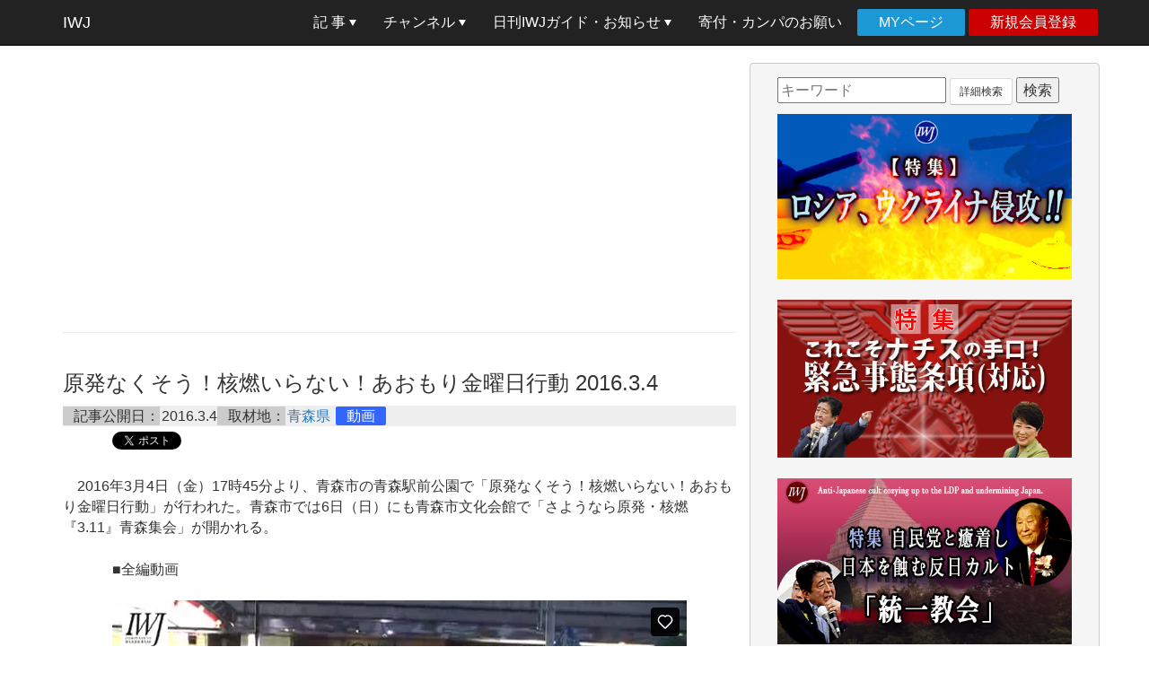

--- FILE ---
content_type: text/html; charset=UTF-8
request_url: https://iwj.co.jp/wj/open/archives/290337
body_size: 17762
content:
<!DOCTYPE html>
<html lang="ja">

<head>
	<meta charset="utf-8">
	<meta http-equiv="X-UA-Compatible" content="IE=edge">
	<meta name="viewport" content="width=device-width, initial-scale=1">
	<!-- The above 3 meta tags *must* come first in the head; any other head content must come *after* these tags -->
	<title>原発なくそう！核燃いらない！あおもり金曜日行動 | IWJ Independent Web Journal</title>
    
<!-- All in One SEO Pack 2.6.1 by Michael Torbert of Semper Fi Web Design[314,374] -->
<meta name="description"  content="　2016年3月4日（金）17時45分より、青森市の青森駅前公園で「原発なくそう！核燃いらない！あおもり金曜日行動」が行われた。青森市では6日（日）にも青森市文化会館で「さようなら原発・核燃『3.11』青森集会」が開かれる。" />

<link rel="canonical" href="https://iwj.co.jp/wj/open/archives/290337" />
<meta property="og:title" content="原発なくそう！核燃いらない！あおもり金曜日行動 | IWJ Independent Web Journal" />
<meta property="og:type" content="article" />
<meta property="og:url" content="http://iwj.co.jp/wj/open/archives/290337" />
<meta property="og:image" content="https://iwj.co.jp/wj/open/wp-content/uploads/2016/03/ec_160304_aomori_ekimae_704-640x360.jpg" />
<meta property="og:site_name" content="IWJ Independent Web Journal" />
<meta property="og:description" content="　2016年3月4日（金）17時45分より、青森市の青森駅前公園で「原発なくそう！核燃いらない！あおもり金曜日行動」が行われた。青森市では6日（日）にも青森市文化会館で「さようなら原発・核燃『3.11』青森集会」が開かれる。" />
<meta property="article:published_time" content="2016-03-03T22:30:02Z" />
<meta property="article:modified_time" content="2016-11-07T08:46:34Z" />
<meta name="twitter:card" content="summary" />
<meta name="twitter:title" content="原発なくそう！核燃いらない！あおもり金曜日行動 | IWJ Independent Web Journal" />
<meta name="twitter:description" content="　2016年3月4日（金）17時45分より、青森市の青森駅前公園で「原発なくそう！核燃いらない！あおもり金曜日行動」が行われた。青森市では6日（日）にも青森市文化会館で「さようなら原発・核燃『3.11』青森集会」が開かれる。" />
<meta name="twitter:image" content="https://iwj.co.jp/wj/open/wp-content/uploads/2016/03/ec_160304_aomori_ekimae_704-640x360.jpg" />
<meta itemprop="image" content="https://iwj.co.jp/wj/open/wp-content/uploads/2016/03/ec_160304_aomori_ekimae_704-640x360.jpg" />
<!-- /all in one seo pack -->
<link rel='dns-prefetch' href='//s.w.org' />
<link rel="alternate" type="application/rss+xml" title="IWJ Independent Web Journal &raquo; 原発なくそう！核燃いらない！あおもり金曜日行動 のコメントのフィード" href="https://iwj.co.jp/wj/open/archives/290337/feed" />
		<script type="text/javascript">
			window._wpemojiSettings = {"baseUrl":"https:\/\/s.w.org\/images\/core\/emoji\/2.4\/72x72\/","ext":".png","svgUrl":"https:\/\/s.w.org\/images\/core\/emoji\/2.4\/svg\/","svgExt":".svg","source":{"concatemoji":"https:\/\/iwj.co.jp\/wj\/open\/wp-includes\/js\/wp-emoji-release.min.js?ver=4.9.6"}};
			!function(a,b,c){function d(a,b){var c=String.fromCharCode;l.clearRect(0,0,k.width,k.height),l.fillText(c.apply(this,a),0,0);var d=k.toDataURL();l.clearRect(0,0,k.width,k.height),l.fillText(c.apply(this,b),0,0);var e=k.toDataURL();return d===e}function e(a){var b;if(!l||!l.fillText)return!1;switch(l.textBaseline="top",l.font="600 32px Arial",a){case"flag":return!(b=d([55356,56826,55356,56819],[55356,56826,8203,55356,56819]))&&(b=d([55356,57332,56128,56423,56128,56418,56128,56421,56128,56430,56128,56423,56128,56447],[55356,57332,8203,56128,56423,8203,56128,56418,8203,56128,56421,8203,56128,56430,8203,56128,56423,8203,56128,56447]),!b);case"emoji":return b=d([55357,56692,8205,9792,65039],[55357,56692,8203,9792,65039]),!b}return!1}function f(a){var c=b.createElement("script");c.src=a,c.defer=c.type="text/javascript",b.getElementsByTagName("head")[0].appendChild(c)}var g,h,i,j,k=b.createElement("canvas"),l=k.getContext&&k.getContext("2d");for(j=Array("flag","emoji"),c.supports={everything:!0,everythingExceptFlag:!0},i=0;i<j.length;i++)c.supports[j[i]]=e(j[i]),c.supports.everything=c.supports.everything&&c.supports[j[i]],"flag"!==j[i]&&(c.supports.everythingExceptFlag=c.supports.everythingExceptFlag&&c.supports[j[i]]);c.supports.everythingExceptFlag=c.supports.everythingExceptFlag&&!c.supports.flag,c.DOMReady=!1,c.readyCallback=function(){c.DOMReady=!0},c.supports.everything||(h=function(){c.readyCallback()},b.addEventListener?(b.addEventListener("DOMContentLoaded",h,!1),a.addEventListener("load",h,!1)):(a.attachEvent("onload",h),b.attachEvent("onreadystatechange",function(){"complete"===b.readyState&&c.readyCallback()})),g=c.source||{},g.concatemoji?f(g.concatemoji):g.wpemoji&&g.twemoji&&(f(g.twemoji),f(g.wpemoji)))}(window,document,window._wpemojiSettings);
		</script>
		<style type="text/css">
img.wp-smiley,
img.emoji {
	display: inline !important;
	border: none !important;
	box-shadow: none !important;
	height: 1em !important;
	width: 1em !important;
	margin: 0 .07em !important;
	vertical-align: -0.1em !important;
	background: none !important;
	padding: 0 !important;
}
</style>
<link rel='stylesheet' id='wp-polls-css'  href='https://iwj.co.jp/wj/open/wp-content/plugins/wp-polls/polls-css.css?ver=2.73.8' type='text/css' media='all' />
<style id='wp-polls-inline-css' type='text/css'>
.wp-polls .pollbar {
	margin: 1px;
	font-size: 6px;
	line-height: 8px;
	height: 8px;
	background-image: url('https://iwj.co.jp/wj/open/wp-content/plugins/wp-polls/images/default/pollbg.gif');
	border: 1px solid #c8c8c8;
}

</style>
<link rel='stylesheet' id='wp-postratings-css'  href='https://iwj.co.jp/wj/open/wp-content/plugins/wp-postratings/css/postratings-css.css?ver=1.85' type='text/css' media='all' />
<link rel='stylesheet' id='wpfront-scroll-top-css'  href='https://iwj.co.jp/wj/open/wp-content/plugins/wpfront-scroll-top/css/wpfront-scroll-top.min.css?ver=2.0.2' type='text/css' media='all' />
<link rel='stylesheet' id='wp-pagenavi-css'  href='https://iwj.co.jp/wj/open/wp-content/plugins/wp-pagenavi/pagenavi-css.css?ver=2.70' type='text/css' media='all' />
<script type='text/javascript' src='https://iwj.co.jp/wj/open/wp-includes/js/jquery/jquery.js?ver=1.12.4'></script>
<script type='text/javascript' src='https://iwj.co.jp/wj/open/wp-includes/js/jquery/jquery-migrate.min.js?ver=1.4.1'></script>
<link rel='https://api.w.org/' href='https://iwj.co.jp/wj/open/wp-json/' />
<link rel="EditURI" type="application/rsd+xml" title="RSD" href="https://iwj.co.jp/wj/open/xmlrpc.php?rsd" />
<link rel="wlwmanifest" type="application/wlwmanifest+xml" href="https://iwj.co.jp/wj/open/wp-includes/wlwmanifest.xml" /> 
<link rel='prev' title='原発反対八王子行動' href='https://iwj.co.jp/wj/open/archives/290338' />
<link rel='next' title='第126回脱原発盛岡金曜デモ' href='https://iwj.co.jp/wj/open/archives/290382' />
<meta name="generator" content="WordPress 4.9.6" />
<link rel='shortlink' href='https://iwj.co.jp/wj/open/?p=290337' />
<link rel="alternate" type="application/json+oembed" href="https://iwj.co.jp/wj/open/wp-json/oembed/1.0/embed?url=https%3A%2F%2Fiwj.co.jp%2Fwj%2Fopen%2Farchives%2F290337" />
<link rel="alternate" type="text/xml+oembed" href="https://iwj.co.jp/wj/open/wp-json/oembed/1.0/embed?url=https%3A%2F%2Fiwj.co.jp%2Fwj%2Fopen%2Farchives%2F290337&#038;format=xml" />
<link rel="icon" href="https://iwj.co.jp/wj/open/wp-content/uploads/2019/05/cropped-wp_smp_icon-32x32.jpg" sizes="32x32" />
<link rel="icon" href="https://iwj.co.jp/wj/open/wp-content/uploads/2019/05/cropped-wp_smp_icon-192x192.jpg" sizes="192x192" />
<link rel="apple-touch-icon-precomposed" href="https://iwj.co.jp/wj/open/wp-content/uploads/2019/05/cropped-wp_smp_icon-180x180.jpg" />
<meta name="msapplication-TileImage" content="https://iwj.co.jp/wj/open/wp-content/uploads/2019/05/cropped-wp_smp_icon-270x270.jpg" />
	<!-- Bootstrap -->
	<!– Bootstrap core CSS –>
	<!--<link rel="stylesheet" media="all" href="https://iwj.co.jp/wj/open/wp-content/themes/iwj2016/css/bootstrap.min.css">-->
	<link rel="stylesheet" href="https://iwj.co.jp/wj/open/wp-content/themes/iwj2016/style.css" media="screen">
	<link href="https://iwj.co.jp/wj/open/wp-content/themes/iwj2016/css/navbar-fixed-top.css" rel="stylesheet">
	<link href="https://iwj.co.jp/wj/open/wp-content/themes/iwj2016/css/dropdowns-enhancement.css" rel="stylesheet">
	<link href="https://iwj.co.jp/wj/open/wp-content/themes/iwj2016/css/font-awesome.min.css" rel="stylesheet">
	<!-- HTML5 shim and Respond.js for IE8 support of HTML5 elements and media queries -->
	<!-- WARNING: Respond.js doesn't work if you view the page via file:// -->
	<!--[if lt IE 9]>
      <script src="https://oss.maxcdn.com/html5shiv/3.7.2/html5shiv.min.js"></script>
      <script src="https://oss.maxcdn.com/respond/1.4.2/respond.min.js"></script>
    <![endif]-->
    <link rel="alternate" type="application/rss+xml" title="IWJ Independent Web Journal RSS Feed" href="https://iwj.co.jp/wj/open/feed" />
</head>

<body class="post-template-default single single-post postid-290337 single-format-standard">
<div id="fb-root"></div>
<script>(function(d, s, id) {
  var js, fjs = d.getElementsByTagName(s)[0];
  if (d.getElementById(id)) return;
  js = d.createElement(s); js.id = id;
//  js.src = "//connect.facebook.net/en_US/sdk.js#xfbml=1&version=v2.10";
  js.src = 'https://connect.facebook.net/ja_JP/sdk.js#xfbml=1&version=v2.11';
  fjs.parentNode.insertBefore(js, fjs);
}(document, 'script', 'facebook-jssdk'));</script>
	<nav class="navbar navbar-inverse navbar-fixed-top" role="navigation">
		<div class="container">
			<!-- Brand and toggle get grouped for better mobile display -->
			<div class="navbar-header">
				<button type="button" class="navbar-toggle" data-toggle="collapse" data-target="#bs-example-navbar-collapse-1">
					<span class="sr-only">Toggle navigation</span>
					<span class="icon-bar"></span>
					<span class="icon-bar"></span>
					<span class="icon-bar"></span>
				</button>
				<a class="navbar-brand" href="https://iwj.co.jp/">
					IWJ
				</a>
			</div>

			<div id="bs-example-navbar-collapse-1" class="collapse navbar-collapse"><ul id="menu-global-navigation" class="nav navbar-nav navbar-right"><li id="menu-item-376399" class="menu-item menu-item-type-custom menu-item-object-custom menu-item-home menu-item-has-children menu-item-376399 dropdown"><a title="記 事" href="//iwj.co.jp/wj/open/" data-toggle="dropdown" class="dropdown-toggle" aria-haspopup="true">記 事 <span class="caret"></span></a>
<ul role="menu" class=" dropdown-menu">
	<li id="menu-item-300412" class="menu-item menu-item-type-custom menu-item-object-custom menu-item-home menu-item-300412"><a title="記事一覧" href="//iwj.co.jp/wj/open/">記事一覧</a></li>
	<li id="menu-item-357136" class="menu-item menu-item-type-custom menu-item-object-custom menu-item-has-children menu-item-357136 dropdown-submenu"><a title="シリーズ" href="#" data-toggle="dropdown" aria-haspopup="true">シリーズ</a>
	<ul role="menu" class=" dropdown-menu">
		<li id="menu-item-357138" class="menu-item menu-item-type-custom menu-item-object-custom menu-item-357138"><a title="岩上安身インタビュー" href="/wj/open/archives/series/iwakami-interview">岩上安身インタビュー</a></li>
		<li id="menu-item-501796" class="menu-item menu-item-type-custom menu-item-object-custom menu-item-501796"><a title="IWJ検証レポート" href="/wj/open/archives/series/iwj-report">IWJ検証レポート</a></li>
		<li id="menu-item-377403" class="menu-item menu-item-type-custom menu-item-object-custom menu-item-377403"><a title="IWJ特報" href="//iwj.co.jp/wj/open/archives/series/iwj-dispatch">IWJ特報</a></li>
		<li id="menu-item-362293" class="menu-item menu-item-type-custom menu-item-object-custom menu-item-362293"><a title="特別寄稿" href="/wj/open/archives/series/special-contribution">特別寄稿</a></li>
		<li id="menu-item-357139" class="menu-item menu-item-type-custom menu-item-object-custom menu-item-357139"><a title="号外・岩上安身のツイ録・速報ツイートまとめ" href="/wj/open/archives/series/twilog">号外・岩上安身のツイ録・速報ツイートまとめ</a></li>
		<li id="menu-item-373913" class="menu-item menu-item-type-custom menu-item-object-custom menu-item-373913"><a title="IWJブログ" href="/wj/open/archives/series/iwj-blog">IWJブログ</a></li>
		<li id="menu-item-373914" class="menu-item menu-item-type-custom menu-item-object-custom menu-item-373914"><a title="国会ハイライト" href="/wj/open/archives/series/congress-highlight">国会ハイライト</a></li>
		<li id="menu-item-357140" class="menu-item menu-item-type-custom menu-item-object-custom menu-item-357140"><a title="ニュースのトリセツ" href="/wj/open/archives/series/iwakami-inst">ニュースのトリセツ</a></li>
		<li id="menu-item-373915" class="menu-item menu-item-type-custom menu-item-object-custom menu-item-373915"><a title="百人百話" href="/wj/open/archives/series/100-100">百人百話</a></li>
		<li id="menu-item-412184" class="menu-item menu-item-type-custom menu-item-object-custom menu-item-412184"><a title="岩上安身のファイト&amp;スポーツ" href="//iwj.co.jp/wj/open/archives/series/fight_and_sports">岩上安身のファイト&#038;スポーツ</a></li>
	</ul>
</li>
	<li id="menu-item-396291" class="menu-item menu-item-type-custom menu-item-object-custom menu-item-396291"><a title="都道府県別検索" href="//iwj.co.jp/feature/maps/">都道府県別検索</a></li>
	<li id="menu-item-395635" class="menu-item menu-item-type-custom menu-item-object-custom menu-item-395635"><a title="記事カレンダー" href="https://iwj.co.jp/wj/open/calendar?ey=2026&amp;em=01">記事カレンダー</a></li>
	<li id="menu-item-395636" class="menu-item menu-item-type-custom menu-item-object-custom menu-item-395636"><a title="特集一覧" href="/wj/open/feature_list">特集一覧</a></li>
</ul>
</li>
<li id="menu-item-376400" class="menu-item menu-item-type-custom menu-item-object-custom menu-item-has-children menu-item-376400 dropdown"><a title="チャンネル" href="//iwj.co.jp/channels/main/" data-toggle="dropdown" class="dropdown-toggle" aria-haspopup="true">チャンネル <span class="caret"></span></a>
<ul role="menu" class=" dropdown-menu">
	<li id="menu-item-376401" class="menu-item menu-item-type-custom menu-item-object-custom menu-item-376401"><a title="Youtube Live（CH１）&amp;チャンネル登録" target="_blank" href="//www.youtube.com/user/IWJMovie/videos?view=2&#038;flow=grid">Youtube Live（CH１）&#038;チャンネル登録</a></li>
	<li id="menu-item-376402" class="menu-item menu-item-type-custom menu-item-object-custom menu-item-376402"><a title="CH２" target="_blank" href="https://twitcasting.tv/iwj_ch2">CH２</a></li>
	<li id="menu-item-376403" class="menu-item menu-item-type-custom menu-item-object-custom menu-item-376403"><a title="CH３" target="_blank" href="https://twitcasting.tv/iwj_ch3">CH３</a></li>
	<li id="menu-item-376404" class="menu-item menu-item-type-custom menu-item-object-custom menu-item-376404"><a title="CH４" target="_blank" href="https://twitcasting.tv/iwj_ch4">CH４</a></li>
	<li id="menu-item-376405" class="menu-item menu-item-type-custom menu-item-object-custom menu-item-376405"><a title="CH５" target="_blank" href="https://twitcasting.tv/iwj_ch5">CH５</a></li>
	<li id="menu-item-376406" class="menu-item menu-item-type-custom menu-item-object-custom menu-item-376406"><a title="CH６" target="_blank" href="https://twitcasting.tv/iwj_ch6">CH６</a></li>
	<li id="menu-item-376407" class="menu-item menu-item-type-custom menu-item-object-custom menu-item-376407"><a title="全チャンネル一覧" href="//iwj.co.jp/channels/main/">全チャンネル一覧</a></li>
</ul>
</li>
<li id="menu-item-376409" class="menu-item menu-item-type-custom menu-item-object-custom menu-item-has-children menu-item-376409 dropdown"><a title="日刊IWJガイド・お知らせ" href="#" data-toggle="dropdown" class="dropdown-toggle" aria-haspopup="true">日刊IWJガイド・お知らせ <span class="caret"></span></a>
<ul role="menu" class=" dropdown-menu">
	<li id="menu-item-395845" class="menu-item menu-item-type-custom menu-item-object-custom menu-item-395845"><a title="非会員版" href="//iwj.co.jp/info/whatsnew/category/guide">非会員版</a></li>
	<li id="menu-item-395846" class="menu-item menu-item-type-custom menu-item-object-custom menu-item-395846"><a title="一般・サポート会員版" href="//iwj.co.jp/wj/member.old/">一般・サポート会員版</a></li>
	<li id="menu-item-376411" class="menu-item menu-item-type-custom menu-item-object-custom menu-item-376411"><a title="What&#039;s New お知らせ" href="//iwj.co.jp/info/whatsnew/">What&#8217;s New お知らせ</a></li>
	<li id="menu-item-395751" class="menu-item menu-item-type-custom menu-item-object-custom menu-item-395751"><a title="IWJ ブックレビュー" href="http://iwj.co.jp/wj/open/archives/content_type/bookreview">IWJ ブックレビュー</a></li>
	<li id="menu-item-395644" class="menu-item menu-item-type-custom menu-item-object-custom menu-item-395644"><a title="IWJ 書店" href="//iwj.co.jp/ec/products/list.php?category_id=16">IWJ 書店</a></li>
	<li id="menu-item-395645" class="menu-item menu-item-type-custom menu-item-object-custom menu-item-has-children menu-item-395645 dropdown-submenu"><a title="IWJ グッズ" href="#" data-toggle="dropdown" aria-haspopup="true">IWJ グッズ</a>
	<ul role="menu" class=" dropdown-menu">
		<li id="menu-item-395646" class="menu-item menu-item-type-custom menu-item-object-custom menu-item-395646"><a title="DVD" href="//iwj.co.jp/ec/products/list.php?category_id=5">DVD</a></li>
		<li id="menu-item-395647" class="menu-item menu-item-type-custom menu-item-object-custom menu-item-395647"><a title="Ｔシャツ" href="//iwj.co.jp/ec/products/list.php?category_id=3">Ｔシャツ</a></li>
	</ul>
</li>
	<li id="menu-item-395656" class="menu-item menu-item-type-custom menu-item-object-custom menu-item-395656"><a title="サポーターズクラブ" href="//iwj.co.jp/join/iysc.html">サポーターズクラブ</a></li>
	<li id="menu-item-395639" class="menu-item menu-item-type-custom menu-item-object-custom menu-item-395639"><a title="よくある質問と回答" href="//iwj.co.jp/info/faq.html">よくある質問と回答</a></li>
	<li id="menu-item-468285" class="menu-item menu-item-type-custom menu-item-object-custom menu-item-468285"><a title="IWJ決算報告" href="//iwj.co.jp/join/about.html#overview">IWJ決算報告</a></li>
	<li id="menu-item-395657" class="menu-item menu-item-type-custom menu-item-object-custom menu-item-has-children menu-item-395657 dropdown-submenu"><a title="その他" href="#" data-toggle="dropdown" aria-haspopup="true">その他</a>
	<ul role="menu" class=" dropdown-menu">
		<li id="menu-item-395658" class="menu-item menu-item-type-custom menu-item-object-custom menu-item-395658"><a title="協賛・広告のお願い" href="//iwj.co.jp/join/supportingad.html">協賛・広告のお願い</a></li>
		<li id="menu-item-414141" class="menu-item menu-item-type-custom menu-item-object-custom menu-item-414141"><a title="ご協賛者一覧" href="//iwj.co.jp/join/advertiser.html">ご協賛者一覧</a></li>
		<li id="menu-item-395659" class="menu-item menu-item-type-custom menu-item-object-custom menu-item-395659"><a title="チラシ配布のお願い" href="//iwj.co.jp/info/iwjflyer3.html">チラシ配布のお願い</a></li>
		<li id="menu-item-395660" class="menu-item menu-item-type-custom menu-item-object-custom menu-item-395660"><a title="リンクバナー配布" href="//iwj.co.jp/join/iwj_banner.html">リンクバナー配布</a></li>
	</ul>
</li>
</ul>
</li>
<li id="menu-item-376412" class="menu-item menu-item-type-custom menu-item-object-custom menu-item-376412"><a title="寄付・カンパのお願い" href="//iwj.co.jp/join/pleasehelpus.html">寄付・カンパのお願い</a></li>
<li id="menu-item-376413" class="login menu-item menu-item-type-custom menu-item-object-custom menu-item-376413"><a title="MYページ" href="https://iwj.co.jp/ec/mypage/login.php">MYページ</a></li>
<li id="menu-item-373580" class="regist menu-item menu-item-type-custom menu-item-object-custom menu-item-373580"><a title="新規会員登録" href="https://iwj.co.jp/ec/entry/kiyaku.php">新規会員登録</a></li>
</ul></div>		</div>
	</nav>
	<div class="container">
		<div class="row">
<!-- OPEN201603040730 -->
		<div class="col-sm-12 col-md-8 blog-main">
			<div class="gads-headerimage">
				<script async src="//pagead2.googlesyndication.com/pagead/js/adsbygoogle.js"></script>
	<ins class="adsbygoogle"
		style="display:block"
		data-ad-client="ca-pub-4491471208306763"
		data-ad-slot="1699539380"
		data-ad-format="auto"></ins>
<script>
	(adsbygoogle = window.adsbygoogle || []).push({});
</script>			</div>
			<hr />
			
						<div class="content">
						<h2 class="h3 pageTitle">原発なくそう！核燃いらない！あおもり金曜日行動 2016.3.4</h2>
			<div class="content_detail"><span class="date">記事公開日：</span>2016.3.4<span calss="area"><span class="area">取材地：</span><a href="https://iwj.co.jp/wj/open/archives/area/aomori" rel="tag">青森県</a></span>
	<a href="https://iwj.co.jp/wj/open/archives/content_type/movie" class="movie">動画</a></div>			<!-- msc -->
<!-- /msc -->
			<div id="social"><a href="http://b.hatena.ne.jp/entry/" class="hatena-bookmark-button" data-hatena-bookmark-layout="basic-counter" data-hatena-bookmark-width="47" data-hatena-bookmark-height="20" title="このエントリーをはてなブックマークに追加"><img src="https://b.st-hatena.com/images/v4/public/entry-button/button-only@2x.png" alt="このエントリーをはてなブックマークに追加" width="20" height="20" style="border: none;" /></a><script type="text/javascript" src="https://b.st-hatena.com/js/bookmark_button.js" charset="utf-8" async="async"></script>

<!-- Place this tag where you want the +1 button to render. -->
<div class="fb-like" data-href="http://iwj.co.jp/wj/open/archives/290337" data-layout="button_count" data-action="like" data-show-faces="true" data-share="true"></div>
<a href="https://twitter.com/share" class="twitter-share-button" data-url="https://iwj.co.jp/wj/open/archives/290337" data-text="原発なくそう！核燃いらない！あおもり金曜日行動" data-via="iwakamiyasumi">Tweet</a>
<script>!function(d,s,id){var js,fjs=d.getElementsByTagName(s)[0],p=/^http:/.test(d.location)?'http':'https';if(!d.getElementById(id)){js=d.createElement(s);js.id=id;js.src=p+'://platform.twitter.com/widgets.js';fjs.parentNode.insertBefore(js,fjs);}}(document, 'script', 'twitter-wjs');</script>
</div>																		<div class="text"><p>　2016年3月4日（金）17時45分より、青森市の青森駅前公園で「原発なくそう！核燃いらない！あおもり金曜日行動」が行われた。青森市では6日（日）にも青森市文化会館で「さようなら原発・核燃『3.11』青森集会」が開かれる。</p>
<p><span id="more-290337"></span></p>
			</div><!-- /text -->
						<div id="movie"><p>■全編動画</p>
<div class="vimeo"><iframe src="https://player.vimeo.com/video/161581092?title=0&amp;byline=0&amp;portrait=0&amp;color=ffffff" width="640" height="360" frameborder="0" webkitAllowFullScreen mozallowfullscreen allowFullScreen></iframe></div>
<div style="display:none" class="timestamps">29分〜 取材者報告</div>
<p><!--（17:47～ 30分間）--></p>
</div>			<div class="text">
				<ul class="info">
<li style="display: none;">タイトル 原発なくそう！核燃いらない！あおもり金曜日行動</li>
<li>日時 2016年3月4日（金）17:45〜18:15</li>
<li>場所 青森駅前公園（青森市）</li>
<li>告知 <a href="http://nakuso-gk.net/katsudou.html#k01" target="_blank">原発なくそう！核燃いらない！あおもり金曜日行動</a>（なくそう原発・核燃あおもりネットワーク）</li>
</ul>
							</div><!-- text -->

			<div class="campaign"><p>IWJの取材活動は、皆さまのご支援により直接支えられています。ぜひ会員にご登録ください。</p>
				<a href="https://iwj.co.jp/ec/entry/kiyaku.php" class="regist">新規会員登録</a>
				<a href="/join/pleasehelpus.html" class="donation">カンパでご支援</a>
				</div>

						<div id="sub-navi">
				<div class="prev">
					<a href="javascript:void(0)" onclick="javascript:history.back()">1つ前のページに戻る</a>
				</div>
				<div class="List">
					<a href="//iwj.co.jp/wj/open/">記事一覧(公開日時順)</a>
				</div>
			</div>
						<div class="gads-headerimage">
				<script async src="//pagead2.googlesyndication.com/pagead/js/adsbygoogle.js"></script>
	<ins class="adsbygoogle"
		style="display:block"
		data-ad-client="ca-pub-4491471208306763"
		data-ad-slot="5511367702"
		data-ad-format="auto"></ins>
<script>
	(adsbygoogle = window.adsbygoogle || []).push({});
</script>			</div>
			<hr />

							<div id="related_post">
					<h3>関連記事</h3>
											<ul>
															<li>
	<a href="https://iwj.co.jp/wj/open/archives/489296" rel="bookmark" title="■真実を伝えていく活動を続けていくためには、皆様の有料会員登録と、ご寄付・カンパによる皆様からのご支援が必要です！ 2026年も、どうぞ皆様、お支えください！ よろしくお願いいたします！">
		<p class="thumbnail-box"><img width="150" height="150" src="https://iwj.co.jp/wj/open/wp-content/uploads/2024/11/250825_donation_bn-150x150.jpg" class="attachment-150x150 size-150x150 wp-post-image" alt="" /></p>
		<p class="title">■真実を伝えていく活動を続けていくためには、皆様の有料会員登録と、ご寄付・カンパによる皆様からのご支援が必要です！ 2026年も、どうぞ皆様、お支えください！ よろしくお願いいたします！ </p>
		<p class="postinfo">
			<time datetime="2024-11-01"><i class="fa fa-clock-o"></i> 2024.11.1</time>
		</p>
	</a>
</li>															<li>
	<a href="https://iwj.co.jp/wj/open/archives/289289" rel="bookmark" title="原発なくそう！核燃いらない！あおもり金曜日行動">
		<p class="thumbnail-box"><img width="150" height="150" src="https://iwj.co.jp/wj/open/wp-content/uploads/2016/02/ec_160228_aomori_ekimae_704-150x150.jpg" class="attachment-150x150 size-150x150 wp-post-image" alt="" /></p>
		<p class="title">原発なくそう！核燃いらない！あおもり金曜日行動 2016.2.26</p>
		<p class="postinfo">
			<time datetime="2016-02-26"><i class="fa fa-clock-o"></i> 2016.2.26</time>
		</p>
	</a>
</li>															<li>
	<a href="https://iwj.co.jp/wj/open/archives/288601" rel="bookmark" title="こどものココロを聴くために～人と人とのつながりを考えるフォーラム～">
		<p class="thumbnail-box"><img width="150" height="150" src="https://iwj.co.jp/wj/open/wp-content/uploads/2016/02/0a65d4b221ee89e1ab1f6f125fc54a9f-150x150.png" class="attachment-150x150 size-150x150 wp-post-image" alt="" /></p>
		<p class="title">こどものココロを聴くために～人と人とのつながりを考えるフォーラム～ 2016.2.21</p>
		<p class="postinfo">
			<time datetime="2016-02-23"><i class="fa fa-clock-o"></i> 2016.2.23</time>
		</p>
	</a>
</li>															<li>
	<a href="https://iwj.co.jp/wj/open/archives/287969" rel="bookmark" title="原発なくそう！核燃いらない！あおもり金曜日行動">
		<p class="thumbnail-box"><img width="150" height="150" src="https://iwj.co.jp/wj/open/wp-content/uploads/2016/02/ec_160219_aomori_ekimae_704-150x150.jpg" class="attachment-150x150 size-150x150 wp-post-image" alt="" /></p>
		<p class="title">原発なくそう！核燃いらない！あおもり金曜日行動 2016.2.19</p>
		<p class="postinfo">
			<time datetime="2016-02-19"><i class="fa fa-clock-o"></i> 2016.2.19</time>
		</p>
	</a>
</li>															<li>
	<a href="https://iwj.co.jp/wj/open/archives/287371" rel="bookmark" title="「憲法フォーラム」―戦争法の廃止をめざして―">
		<p class="thumbnail-box"><img width="150" height="150" src="https://iwj.co.jp/wj/open/wp-content/uploads/2016/02/cb39d5b55904d0f56d420a699b1096fb-150x150.png" class="attachment-150x150 size-150x150 wp-post-image" alt="" /></p>
		<p class="title">「憲法フォーラム」―戦争法の廃止をめざして― </p>
		<p class="postinfo">
			<time datetime="2016-02-15"><i class="fa fa-clock-o"></i> 2016.2.15</time>
		</p>
	</a>
</li>															<li>
	<a href="https://iwj.co.jp/wj/open/archives/287016" rel="bookmark" title="原発なくそう！核燃いらない！あおもり金曜日行動">
		<p class="thumbnail-box"><img width="150" height="150" src="https://iwj.co.jp/wj/open/wp-content/uploads/2016/02/ec_160212_aomori_ekimae_704-150x150.jpg" class="attachment-150x150 size-150x150 wp-post-image" alt="" /></p>
		<p class="title">原発なくそう！核燃いらない！あおもり金曜日行動 2016.2.12</p>
		<p class="postinfo">
			<time datetime="2016-02-12"><i class="fa fa-clock-o"></i> 2016.2.12</time>
		</p>
	</a>
</li>															<li>
	<a href="https://iwj.co.jp/wj/open/archives/286092" rel="bookmark" title="原発なくそう！核燃いらない！あおもり金曜日行動">
		<p class="thumbnail-box"><img width="150" height="150" src="https://iwj.co.jp/wj/open/wp-content/uploads/2016/02/ec_160205_aomori_ekimae_704-150x150.jpg" class="attachment-150x150 size-150x150 wp-post-image" alt="" /></p>
		<p class="title">原発なくそう！核燃いらない！あおもり金曜日行動 2016.2.5</p>
		<p class="postinfo">
			<time datetime="2016-02-05"><i class="fa fa-clock-o"></i> 2016.2.5</time>
		</p>
	</a>
</li>															<li>
	<a href="https://iwj.co.jp/wj/open/archives/285008" rel="bookmark" title="原発なくそう！核燃いらない！あおもり金曜日行動">
		<p class="thumbnail-box"><img width="150" height="150" src="https://iwj.co.jp/wj/open/wp-content/uploads/2016/01/ec_160129_aomori_ekimae_704-150x150.jpg" class="attachment-150x150 size-150x150 wp-post-image" alt="" /></p>
		<p class="title">原発なくそう！核燃いらない！あおもり金曜日行動 2016.1.29</p>
		<p class="postinfo">
			<time datetime="2016-01-29"><i class="fa fa-clock-o"></i> 2016.1.29</time>
		</p>
	</a>
</li>													</ul>
															</div><!-- /related_post -->
				<!--  -->												<div id="tag_list"><h3>タグ</h3><ul><li><a href="https://iwj.co.jp/wj/open/archives/tag/%e9%9d%92%e6%a3%ae%e7%9c%8c" rel="tag">青森県</a></li><li><a href="https://iwj.co.jp/wj/open/archives/tag/%e9%9d%92%e6%a3%ae%e7%9c%8c%e9%9d%92%e6%a3%ae%e5%b8%82" rel="tag">青森県青森市</a></li><li><a href="https://iwj.co.jp/wj/open/archives/tag/%e9%87%91%e6%9b%9c%e8%a1%8c%e5%8b%95" rel="tag">金曜行動</a></li><li><a href="https://iwj.co.jp/wj/open/archives/tag/against-nuclear-power-%c2%b7-nuclear-fuel-aomori-network" rel="tag">なくそう原発・核燃、あおもりネットワーク</a></li><li><a href="https://iwj.co.jp/wj/open/archives/tag/%e5%8e%9f%e7%99%ba%e3%81%aa%e3%81%8f%e3%81%9d%e3%81%86%ef%bc%81%e6%a0%b8%e7%87%83%e3%81%84%e3%82%89%e3%81%aa%e3%81%84%ef%bc%81%e3%81%82%e3%81%8a%e3%82%82%e3%82%8a%e9%87%91%e6%9b%9c%e6%97%a5%e8%a1%8c" rel="tag">原発なくそう！核燃いらない！あおもり金曜日行動</a></li><li><a href="https://iwj.co.jp/wj/open/archives/tag/%e8%84%b1%e5%8e%9f%e7%99%ba%e3%83%87%e3%83%a2%e3%83%bb%e6%8a%97%e8%ad%b0" rel="tag">脱原発デモ・抗議</a></li></ul></div>			</div><!-- /.content -->

			
			
<div id="comments" class="comments-area">

	
	
		<div id="respond" class="comment-respond">
		<h2 id="reply-title" class="comment-reply-title">コメントを残す <small><a rel="nofollow" id="cancel-comment-reply-link" href="/wj/open/archives/290337#respond" style="display:none;">コメントをキャンセル</a></small></h2>			<form action="https://iwj.co.jp/wj/open/wp-comments-post.php" method="post" id="commentform" class="comment-form">
				<p class="comment-notes"><span id="email-notes">メールアドレスが公開されることはありません。</span> <span class="required">*</span> が付いている欄は必須項目です</p><p class="comment-form-comment"><label for="comment">コメント</label> <textarea id="comment" name="comment" cols="45" rows="8" maxlength="65525" required="required"></textarea></p><p class="comment-form-author"><label for="author">名前 <span class="required">*</span></label> <input id="author" name="author" type="text" value="" size="30" maxlength="245" required='required' /></p>
<p class="comment-form-email"><label for="email">メールアドレス <span class="required">*</span></label> <input id="email" name="email" type="text" value="" size="30" maxlength="100" aria-describedby="email-notes" required='required' /></p>
<p class="comment-form-url"><label for="url">ウェブサイト</label> <input id="url" name="url" type="text" value="" size="30" maxlength="200" /></p>
<p class="comment-form-cookies-consent"><input id="wp-comment-cookies-consent" name="wp-comment-cookies-consent" type="checkbox" value="yes" /><label for="wp-comment-cookies-consent">次回のコメントで使用するためブラウザーに自分の名前、メールアドレス、サイトを保存する。</label></p>
<p class="form-submit"><input name="submit" type="submit" id="submit" class="submit" value="コメントを送信" /> <input type='hidden' name='comment_post_ID' value='290337' id='comment_post_ID' />
<input type='hidden' name='comment_parent' id='comment_parent' value='0' />
</p><p style="display: none;"><input type="hidden" id="akismet_comment_nonce" name="akismet_comment_nonce" value="d4759395ba" /></p><p style="display: none;"><input type="hidden" id="ak_js" name="ak_js" value="195"/></p>			</form>
			</div><!-- #respond -->
	
</div><!-- .comments-area -->
							</div><!-- /.blogmain -->
		<div class="col-sm-12 col-md-4 blog-sidebar">
	<div class="row sidebar-inner">
		<div class="col-xs-12 col-sm-6 col-md-12">
		<aside id="search-4" class="widget widget_search"><form method="get" id="searchform" action="https://iwj.co.jp/wj/open">
	<input type="text" name="s" id="s" placeholder="キーワード" />
	<button type="button" class="btn btn-default btn-sm" data-toggle="collapse" data-target="#advs">
		詳細検索
	</button>
	<div id="advs" class="collapse">

<h4>取材地</h4>
<select name="area">
	<option value="">選択なし</option>
	<option value="hokkaido">北海道</option>
	<option value="aomori">青森県</option>
	<option value="iwate">岩手県</option>
	<option value="miyagi">宮城県</option>
	<option value="akita">秋田県</option>
	<option value="yamagata">山形県</option>
	<option value="fukushima">福島県</option>
	<option value="ibaraki">茨城県</option>
	<option value="tochigi">栃木県</option>
	<option value="gunma">群馬県</option>
	<option value="saitama">埼玉県</option>
	<option value="chiba">千葉県</option>
	<option value="tokyo">東京都</option>
	<option value="kanagawa">神奈川県</option>
	<option value="niigata">新潟県</option>
	<option value="toyama">富山県</option>
	<option value="ishikawa">石川県</option>
	<option value="fukui">福井県</option>
	<option value="yamanashi">山梨県</option>
	<option value="nagano">長野県</option>
	<option value="gifu">岐阜県</option>
	<option value="shizuoka">静岡県</option>
	<option value="aichi">愛知県</option>
	<option value="mie">三重県</option>
	<option value="shiga">滋賀県</option>
	<option value="kyoto">京都府</option>
	<option value="osaka">大阪府</option>
	<option value="hyogo">兵庫県</option>
	<option value="nara">奈良県</option>
	<option value="wakayama">和歌山県</option>
	<option value="tottori">鳥取県</option>
	<option value="shimane">島根県</option>
	<option value="okayama">岡山県</option>
	<option value="hiroshima">広島県</option>
	<option value="yamaguchi">山口県</option>
	<option value="tokushima">徳島県</option>
	<option value="kagawa">香川県</option>
	<option value="ehime">愛媛県</option>
	<option value="kochi">高知県</option>
	<option value="fukuoka">福岡県</option>
	<option value="saga">佐賀県</option>
	<option value="nagasaki">長崎県</option>
	<option value="kumamoto">熊本県</option>
	<option value="oita">大分県</option>
	<option value="miyazaki">宮崎県</option>
	<option value="kagoshima">鹿児島県</option>
	<option value="okinawa">沖縄県</option>
	<option value="oversea">海外</option>
</select>

	<h4>記事タイプ</h4>
			<label><input type="checkbox" name="content_type[]" value="text">テキスト</label><br>
				<label><input type="checkbox" name="content_type[]" value="movie">動画</label><br>
				<label><input type="checkbox" name="content_type[]" value="original">独自</label><br>
		
</div>
<input type="submit" value="検索" />
</form></aside><aside id="text-37" class="widget widget_text">			<div class="textwidget"><p><a href="https://iwj.co.jp/wj/open/russiainvadesukraine" rel="noopener"><img class="aligncenter size-full wp-image-472305" src="https://iwj.co.jp/wj/open/wp-content/uploads/2022/02/2022russia-invades-ukraina_banner.jpg" alt="" width="328" height="109" /></a></p>
</div>
		</aside><aside id="text-56" class="widget widget_text">			<div class="textwidget"><p><a href="https://iwj.co.jp/wj/open/%E7%B7%8A%E6%80%A5%E4%BA%8B%E6%85%8B%E6%9D%A1%E9%A0%85%E7%89%B9%E9%9B%86"><img class="alignnone size-full wp-image-527055" src="https://iwj.co.jp/wj/open/wp-content/uploads/2025/06/250610kinkyujitaijoko.jpg" alt="" width="516" height="290" /></a></p>
</div>
		</aside><aside id="text-31" class="widget widget_text">			<div class="textwidget"><p><a href="//iwj.co.jp/wj/open/unificationchurch-special" target="_blank" rel="noopener"><img class="aligncenter size-full wp-image-472305" src="https://iwj.co.jp/wj/open/wp-content/uploads/2022/10/2022Cult-UnificationChurch_banner.png" alt="" width="328" height="109" /></a></p>
</div>
		</aside><aside id="text-25" class="widget widget_text">			<div class="textwidget"><p><a href="https://iwj.co.jp/wj/open/taiwan-china-conflict" rel="noopener"><img class="aligncenter size-full wp-image-472305" src="https://iwj.co.jp/wj/open/wp-content/uploads/2022/08/2022TaiwanChinaWar_banner.jpg" alt="" width="328" height="109" /></a></p>
</div>
		</aside><aside id="text-39" class="widget widget_text">			<div class="textwidget"><p class="sidebar-under-banner"><a href="https://iwj.co.jp/info/whatsnew/post/53589" target="_blank" rel="noopener"><img src="https://iwj.co.jp/wj/open/wp-content/uploads/2024/05/20240505Donation_Thanks.jpg" alt="ご寄付へのお礼" /></a></p>
</div>
		</aside><aside id="text-32" class="widget widget_text">			<div class="textwidget"><p class="sidebar-under-banner"><a href="https://iwj.co.jp/info/whatsnew/category/guide" target="_blank" rel="noopener"><img src="//iwj.co.jp/wj/open/wp-content/uploads/2021/10/211003nikkanguide-nonmenber.jpg" alt="日刊IWJガイド - 非会員版" /></a></p>
</div>
		</aside><aside id="text-33" class="widget widget_text">			<div class="textwidget"><p class="sidebar-under-banner"><a href="https://iwj.co.jp/wj/member.old/" target="_blank" rel="noopener"><img src="//iwj.co.jp/wj/open/wp-content/uploads/2021/10/211003nikkanguide-member.jpg" alt="日刊IWJガイド - 会員版" /></a></p>
</div>
		</aside><aside id="text-35" class="widget widget_text">			<div class="textwidget"><p class="sidebar-under-banner"><a href="https://iwj.co.jp/wj/open/" target="_blank" rel="noopener"><img src="//iwj.co.jp/wj/open/wp-content/uploads/2021/10/211003nikkanguide2-1.jpg" alt="IWJ特報" /></a></p>
</div>
		</aside><aside id="text-34" class="widget widget_text">			<div class="textwidget"><p class="sidebar-under-banner"><a href="https://iwj.co.jp/wj/open/archives/series/iwj-dispatch/" target="_blank" rel="noopener"><img src="//iwj.co.jp/wj/open/wp-content/uploads/2021/10/211003iwjtokuho.jpg" alt="IWJ特報" /></a></p>
</div>
		</aside><aside id="text-2" class="widget widget_text">			<div class="textwidget"><p><a href="https://iwj.co.jp/join/pleasehelpus.html"><img class="alignnone size-large" src="https://iwj.co.jp/wj/open/wp-content/uploads/2019/09/1920culum_donation_banner2.png" width="328" height="109" /></a></p>
</div>
		</aside><aside id="text-30" class="widget widget_text">			<div class="textwidget"><p><marquee behavior="scroll" direction="up" height="300" scrollamount="4"><br />
■■■■■■<br />
IWJには、ご寄付・カンパをいただいた方々より、たくさんの応援のメッセージが届いています。感謝を込めて、その一部をここにご紹介いたします。<br />
■■■■■■</p>
<p>■2025年12月、ご寄付いただいた皆さま、心より感謝を申し上げます。</p>
<p>K.A. 様<br />
K.K. 様<br />
K.M. 様<br />
T.M. 様<br />
A.Y. 様<br />
マツモト ヤスアキ 様<br />
金　盛起 様<br />
H.H. 様<br />
Y.N. 様<br />
高木康夫 様<br />
徳山匡 様<br />
S.Y. 様<br />
J.M. 様<br />
松本益美 様<br />
Y.S. 様<br />
山本賢二 様<br />
塩川　晃平 様<br />
前田佳子 様<br />
K.O. 様<br />
荒井伸夫 様<br />
石嶋眞理 様<br />
井出 隆太 様<br />
Y.M. 様<br />
T.K. 様</p>
<p>いつもIWJでなければ得られない重要な情報を発信していただいて感謝致しております。<br />
皆様のご奮闘には敬服のほかありません。一般メディアの偏向ぶりは惨憺たるものであり、何としても貴活動を継続していただくことを願っております。<br />
先日（8日）些少ながら寄付をさせて頂きました。<br />
今日は、私がいつも貴IWJのご奮闘と貴重な情報の一端を紹介している友人（SYさん）が、「諸般事情で会員登録が難しいので」と寄付を私に託してくださいましたので、決済手続き上私のクレジットを使って寄付させて頂きました。<br />
友人（SYさん）の意のあるところ、お汲み取りいただければ幸いかと思います。<br />
皆様のお身体も心配です。くれぐれもご留意されて、真実の報道を届け続けて下さいますことを心からお願い申し上げる次第です。<br />
Y.N. 様</p>
<p>■2025年11月、ご寄付いただいた皆さま、心より感謝を申し上げます。</p>
<p>H.F. 様<br />
岡島一嘉 様<br />
マツモト ヤスアキ 様<br />
T.M. 様<br />
井出　隆太 様<br />
後藤　嘉代 様<br />
I.Y. 様<br />
Y.N. 様<br />
松本益美 様<br />
徳山匡 様<br />
塩川　晃平 様<br />
Y.S. 様<br />
J.M. 様<br />
高木康夫 様<br />
金　盛起 様</p>
<p>「沖縄の風土も、本土の風土も、海も山も風も、すべて国家のものではありません。そこにすんでいる人たちのものです。」IWJが報じた「翁長雄志 うまんちゅ 1万人大集会 2014.11.1（https://iwj.co.jp/wj/open/archives/201796）」での菅原文太氏の言葉です。<br />
この言葉は、今、ガザで起きている絶望的なまでのイスラエルによるジェノサイドの中にあって、今なお抵抗し続けているパレスチナの人々や、2014のネオナチによるクーデタを拒否したドンバスへの抑圧と砲撃に立ち向かったロシア系の住民。更には、軍によるクーデターを拒否し、武器を手にして戦う多くのミャンマー国民の抵抗にも繋がる言葉です。<br />
ここに共通するのは菅原文太氏が言う「海も山も風も、すべて国家のものではありません。そこにすんでいる人たちのものです。」と言う現実に裏付けられた人々の抵抗する権利、自己決定権でしょう。武器を取るか取らないかは別として、外在的な力が人々の行動や生活を力づくで従わせようとするとき、私たちはやはり抵抗し、戦う事は正当化されるのだと思います。<br />
岩上氏による早尾貴紀氏へのインタビューを観て一年前の板垣雄三氏による岩上氏へのレクチャー（https://iwj.co.jp/wj/open/archives/519527）を思いだし、そして、菅原文太氏の言葉が鮮明に思い起こされました。<br />
IWJは今まで貴重で重厚な情報を提供してくれています。それらはかけがえのない知的財産です。ただ、過去の記事にアクセスしにくいのが難点だと常々感じていました。年月日の入力で検索できるようになれば有難いのですが。（T.M. 様）</p>
<p></marquee></p>
</div>
		</aside><aside id="custom_html-11" class="widget_text widget widget_custom_html"><div class="textwidget custom-html-widget"><style type="text/css">
.responsive-unit {
  max-width: 336px;
  margin-left: auto;
  margin-right: auto;
}
</style>
<p style="margin-bottom: 0; text-align: center;">
<script async src="//pagead2.googlesyndication.com/pagead/js/adsbygoogle.js"></script>
<!-- 右サイドバー共通 -->
<ins class="adsbygoogle responsive-unit"
     style="display:block"
     data-ad-client="ca-pub-4491471208306763"
     data-ad-slot="9963045772"
     data-ad-format="rectangle"></ins>
<script>
(adsbygoogle = window.adsbygoogle || []).push({});
</script>
</p></div></aside>		</div>
		<div class="col-xs-12 col-sm-6 col-md-12 flex-container space-between">
		<div style="max-width: 516px;" class="ml-slider-3-8-1 ml-slider-pro-2-7-1 metaslider metaslider-flex metaslider-394392 ml-slider nav-hidden">
    
    <div id="metaslider_container_394392">
        <div id="metaslider_394392" class="flexslider">
            <ul class="slides">
                <li style="display: block; width: 100%;" class="slide-501011 ms-image"><a href="https://iwj.co.jp/wj/open/ukraine" target="_self"><img src="https://iwj.co.jp/wj/open/wp-content/uploads/2022/03/Ukraine_Crisis-1-516x276.png" height="276" width="516" alt="" class="slider-394392 slide-501011" title="Ukraine_Crisis" /></a></li>
                <li style="display: none; width: 100%;" class="slide-395576 ms-image"><a href="https://iwj.co.jp/wj/open/school_corporation_moritomo" target="_self"><img src="https://iwj.co.jp/wj/open/wp-content/uploads/2017/08/170816_banner_moritomo.png" height="276" width="516" alt="" class="slider-394392 slide-395576" /></a></li>
                <li style="display: none; width: 100%;" class="slide-395577 ms-image"><a href="https://iwj.co.jp/wj/open/conspiracy-bill" target="_self"><img src="https://iwj.co.jp/wj/open/wp-content/uploads/2017/08/170816_banner_kyobozai.png" height="276" width="516" alt="" class="slider-394392 slide-395577" /></a></li>
                <li style="display: none; width: 100%;" class="slide-395578 ms-image"><a href="https://iwj.co.jp/wj/open/%E8%BE%BA%E9%87%8E%E5%8F%A4" target="_self"><img src="https://iwj.co.jp/wj/open/wp-content/uploads/2017/08/170816_banner_henoko.png" height="276" width="516" alt="" class="slider-394392 slide-395578" /></a></li>
                <li style="display: none; width: 100%;" class="slide-396769 ms-image"><a href="https://iwj.co.jp/wj/open/%E3%83%AA%E3%83%8B%E3%82%A2%E6%96%B0%E5%B9%B9%E7%B7%9A" target="_self"><img src="https://iwj.co.jp/wj/open/wp-content/uploads/2017/08/170824_banner_linea.png" height="276" width="516" alt="" class="slider-394392 slide-396769" /></a></li>
                <li style="display: none; width: 100%;" class="slide-395579 ms-image"><a href="https://iwj.co.jp/wj/open/archives/feature/related_article-koike_yuriko" target="_self"><img src="https://iwj.co.jp/wj/open/wp-content/uploads/2017/08/170816_banner_koikeyuriko.png" height="276" width="516" alt="" class="slider-394392 slide-395579" /></a></li>
            </ul>
        </div>
        
    </div>
</div><div style="max-width: 516px;" class="ml-slider-3-8-1 ml-slider-pro-2-7-1 metaslider metaslider-flex metaslider-394393 ml-slider nav-hidden nav-hidden">
    
    <div id="metaslider_container_394393">
        <div id="metaslider_394393" class="flexslider">
            <ul class="slides">
                <li style="display: block; width: 100%;" class="slide-395590 ms-image"><a href="https://iwj.co.jp/wj/open/%E7%B7%8A%E6%80%A5%E4%BA%8B%E6%85%8B%E6%9D%A1%E9%A0%85%E7%89%B9%E9%9B%86" target="_self"><img src="https://iwj.co.jp/wj/open/wp-content/uploads/2017/08/170816_banner_kinkyujitaijoko.png" height="276" width="516" alt="" class="slider-394393 slide-395590" /></a></li>
                <li style="display: none; width: 100%;" class="slide-395586 ms-image"><a href="https://iwj.co.jp/wj/open/%E5%85%B1%E8%AC%80%E7%BD%AA" target="_self"><img src="https://iwj.co.jp/wj/open/wp-content/uploads/2017/08/170816_banner_mynumber.png" height="276" width="516" alt="" class="slider-394393 slide-395586" /></a></li>
                <li style="display: none; width: 100%;" class="slide-395587 ms-image"><a href="https://iwj.co.jp/wj/open/takae_helipad" target="_self"><img src="https://iwj.co.jp/wj/open/wp-content/uploads/2017/08/170816_banner_takae.png" height="276" width="516" alt="" class="slider-394393 slide-395587" /></a></li>
                <li style="display: none; width: 100%;" class="slide-395588 ms-image"><a href="https://iwj.co.jp/feature/tsukiji/" target="_self"><img src="https://iwj.co.jp/wj/open/wp-content/uploads/2017/08/170816_banner_tsukuji.png" height="276" width="516" alt="" class="slider-394393 slide-395588" /></a></li>
                <li style="display: none; width: 100%;" class="slide-396774 ms-image"><a href="https://iwj.co.jp/wj/open/%E5%A4%A7%E9%98%AA%E9%83%BD%E6%A7%8B%E6%83%B3" target="_self"><img src="https://iwj.co.jp/wj/open/wp-content/uploads/2017/08/170824_banner_osaka.png" height="276" width="516" alt="" class="slider-394393 slide-396774" /></a></li>
            </ul>
        </div>
        
    </div>
</div><div style="max-width: 516px;" class="ml-slider-3-8-1 ml-slider-pro-2-7-1 metaslider metaslider-flex metaslider-394394 ml-slider nav-hidden nav-hidden nav-hidden">
    
    <div id="metaslider_container_394394">
        <div id="metaslider_394394" class="flexslider">
            <ul class="slides">
                <li style="display: block; width: 100%;" class="slide-395596 ms-image"><a href="https://iwj.co.jp/wj/open/%E9%9B%86%E5%9B%A3%E7%9A%84%E8%87%AA%E8%A1%9B%E6%A8%A9" target="_self"><img src="https://iwj.co.jp/wj/open/wp-content/uploads/2017/08/170816_banner_jieiken.png" height="276" width="516" alt="" class="slider-394394 slide-395596" /></a></li>
                <li style="display: none; width: 100%;" class="slide-395597 ms-image"><a href="https://iwj.co.jp/wj/open/snowden" target="_self"><img src="https://iwj.co.jp/wj/open/wp-content/uploads/2017/08/170816_banner_snoden.png" height="276" width="516" alt="" class="slider-394394 slide-395597" /></a></li>
                <li style="display: none; width: 100%;" class="slide-395598 ms-image"><a href="https://iwj.co.jp/wj/open/anti_nuke_tent" target="_self"><img src="https://iwj.co.jp/wj/open/wp-content/uploads/2017/08/170816_banner_keisantento.png" height="276" width="516" alt="" class="slider-394394 slide-395598" /></a></li>
                <li style="display: none; width: 100%;" class="slide-395599 ms-image"><a href="https://iwj.co.jp/wj/open/%E6%96%B0%E5%9B%BD%E7%AB%8B%E7%AB%B6%E6%8A%80%E5%A0%B4" target="_self"><img src="https://iwj.co.jp/wj/open/wp-content/uploads/2017/08/170816_banner_nationalstudium.png" height="276" width="516" alt="" class="slider-394394 slide-395599" /></a></li>
                <li style="display: none; width: 100%;" class="slide-396775 ms-image"><a href="https://iwj.co.jp/wj/open/x%E3%83%90%E3%83%B3%E3%83%89%E3%83%AC%E3%83%BC%E3%83%80%E3%83%BC" target="_self"><img src="https://iwj.co.jp/wj/open/wp-content/uploads/2017/08/170824_banner_xband.png" height="276" width="516" alt="" class="slider-394394 slide-396775" /></a></li>
            </ul>
        </div>
        
    </div>
</div><!-- MetaSlider 394395 not found --><!-- MetaSlider 394396 not found -->						<div id="sidebar-under">
			<div id="custom_html-15" class="widget_text widget widget_custom_html"><div class="textwidget custom-html-widget"><style type="text/css">
#sidebar-under {
  width: 100%;
}
#sidebar-under div.widget p.sidebar-under-banner {
  margin-bottom: 0;
  text-align: center;
  background-color: #222;
}
</style></div></div><div id="text-27" class="widget widget_text">			<div class="textwidget"><p><a href="https://www.youtube.com/user/IWJMovie/featured" rel="noopener"><img class="aligncenter size-full wp-image-472305" src="https://iwj.co.jp/wj/open/wp-content/uploads/2020/04/banner_Youtube_328px-200405.png" alt="" width="328" height="109" /></a></p>
</div>
		</div><div id="text-22" class="widget widget_text">			<div class="textwidget"><p class="sidebar-under-banner"><a href="https://www.facebook.com/media/set/?set=a.640731149285966.1073741831.100000472600863&amp;type=1&amp;l=fa6962fb05" target="_blank" rel="noopener"><img src="//iwj.co.jp/wj/images/widget/banner_hatsuzawa_328px.png" alt="初沢スタジオ　オリジナルプリント写真" /></a></p>
</div>
		</div><div id="text-23" class="widget widget_text">			<div class="textwidget"><p class="sidebar-under-banner"><a href="https://iwj.co.jp/wj/open/archives/series/iwakami-interview" target="_blank" rel="noopener"><img src="//iwj.co.jp/wj/open/wp-content/uploads/2022/05/banner_sold_separately_328px2.jpg" alt="岩上安身によるインタビュー記事の単品購入" /></a></p>
</div>
		</div><div id="text-45" class="widget widget_text">			<div class="textwidget"><p><a href="https://iwj.co.jp/join/iysc.html" target="_blank" rel="noopener"><img class="alignnone size-full wp-image-507282" src="https://iwj.co.jp/wj/open/wp-content/uploads/2022/06/New-supporterclub-ecb.jpg" alt="" width="328" height="109" /></a></p>
</div>
		</div><div id="text-46" class="widget widget_text">			<div class="textwidget"><p><a href="https://www.mag2.com/m/0001334810.html" target="_blank" rel="noopener"><img class="alignnone size-full wp-image-507288" src="https://iwj.co.jp/wj/open/wp-content/uploads/2022/06/New-Tokuho02-ecb.jpg" alt="" width="328" height="109" /></a></p>
</div>
		</div><div id="text-47" class="widget widget_text">			<div class="textwidget"><p><a href="https://iwj.co.jp/join/advertiser.html"  target="_blank" rel="noopener"><img class="alignnone size-full wp-image-507290" src="https://iwj.co.jp/wj/open/wp-content/uploads/2022/06/New-Pleasehelp-ecb.jpg" alt="" width="328" height="109" /></a></p>
</div>
		</div>			</div>
		</div>
	</div>
</div><!-- ./blog-sidebar -->	</div><!-- /row -->
</div><!-- /container -->
<footer class="footer">
	<div class="container">
		<nav class="navbar navbar-inverse" role="navigation">
			
			<div class="menu-footer-navigation-container"><ul id="menu-footer-navigation" class="nav navbar-nav"><li id="menu-item-373526" class="menu-item menu-item-type-custom menu-item-object-custom menu-item-373526"><a title="岩上安身プロフィール" href="//iwj.co.jp/join/iwakamiprofile.html">岩上安身プロフィール</a></li>
<li id="menu-item-373527" class="menu-item menu-item-type-custom menu-item-object-custom menu-item-373527"><a title="IWJについて" href="//iwj.co.jp/join/about.html">IWJについて</a></li>
<li id="menu-item-373528" class="menu-item menu-item-type-custom menu-item-object-custom menu-item-373528"><a title="プライバシーポリシー" href="//iwj.co.jp/join/privacy.html">プライバシーポリシー</a></li>
<li id="menu-item-373529" class="menu-item menu-item-type-custom menu-item-object-custom menu-item-373529"><a title="よくある質問と回答" href="//iwj.co.jp/info/faq.html">よくある質問と回答</a></li>
<li id="menu-item-373530" class="menu-item menu-item-type-custom menu-item-object-custom menu-item-373530"><a title="お問い合わせ" href="https://pro.form-mailer.jp/fms/9ac630ed27381">お問い合わせ</a></li>
</ul></div>			
		</nav>
		<div class="copyright">
			<p class="text-muted">
								&copy; IWJ Independent Web Journal			</p>
		</div>
	</div>
</footer>
<script src="https://ajax.googleapis.com/ajax/libs/jquery/1.12.4/jquery.min.js"></script>
<script src="https://iwj.co.jp/wj/open/wp-content/themes/iwj2016/js/bootstrap.min.js"></script>
<script src="https://iwj.co.jp/wj/open/wp-content/themes/iwj2016/js/dropdowns-enhancement.js"></script>



    <div id="wpfront-scroll-top-container">
        <img src="https://iwj.co.jp/wj/open/wp-content/uploads/2020/05/goto_top.png" alt="" />    </div>
    <script type="text/javascript">function wpfront_scroll_top_init() {if(typeof wpfront_scroll_top == "function" && typeof jQuery !== "undefined") {wpfront_scroll_top({"scroll_offset":100,"button_width":0,"button_height":0,"button_opacity":0.8,"button_fade_duration":200,"scroll_duration":400,"location":1,"marginX":20,"marginY":20,"hide_iframe":false,"auto_hide":false,"auto_hide_after":2,"button_action":"top","button_action_element_selector":"","button_action_container_selector":"html, body","button_action_element_offset":0});} else {setTimeout(wpfront_scroll_top_init, 100);}}wpfront_scroll_top_init();</script><link rel='stylesheet' id='metaslider-flex-slider-css'  href='https://iwj.co.jp/wj/open/wp-content/plugins/ml-slider/assets/sliders/flexslider/flexslider.css?ver=3.8.1' type='text/css' media='all' property='stylesheet' />
<link rel='stylesheet' id='metaslider-public-css'  href='https://iwj.co.jp/wj/open/wp-content/plugins/ml-slider/assets/metaslider/public.css?ver=3.8.1' type='text/css' media='all' property='stylesheet' />
<link rel='stylesheet' id='metaslider-pro-public-css'  href='https://iwj.co.jp/wj/open/wp-content/plugins/ml-slider-pro/assets/public.css?ver=2.7.1' type='text/css' media='all' property='stylesheet' />
<script type='text/javascript'>
/* <![CDATA[ */
var pollsL10n = {"ajax_url":"https:\/\/iwj.co.jp\/wj\/open\/wp-admin\/admin-ajax.php","text_wait":"Your last request is still being processed. Please wait a while ...","text_valid":"Please choose a valid poll answer.","text_multiple":"Maximum number of choices allowed: ","show_loading":"1","show_fading":"1"};
/* ]]> */
</script>
<script type='text/javascript' src='https://iwj.co.jp/wj/open/wp-content/plugins/wp-polls/polls-js.js?ver=2.73.8'></script>
<script type='text/javascript'>
/* <![CDATA[ */
var ratingsL10n = {"plugin_url":"https:\/\/iwj.co.jp\/wj\/open\/wp-content\/plugins\/wp-postratings","ajax_url":"https:\/\/iwj.co.jp\/wj\/open\/wp-admin\/admin-ajax.php","text_wait":"Please rate only 1 item at a time.","image":"heart","image_ext":"gif","max":"1","show_loading":"1","show_fading":"1","custom":"1"};
var ratings_1_mouseover_image=new Image();ratings_1_mouseover_image.src="https://iwj.co.jp/wj/open/wp-content/plugins/wp-postratings/images/heart/rating_1_over.gif";;
/* ]]> */
</script>
<script type='text/javascript' src='https://iwj.co.jp/wj/open/wp-content/plugins/wp-postratings/js/postratings-js.js?ver=1.85'></script>
<script type='text/javascript' src='https://iwj.co.jp/wj/open/wp-content/plugins/wpfront-scroll-top/js/wpfront-scroll-top.min.js?ver=2.0.2'></script>
<script type='text/javascript' src='https://iwj.co.jp/wj/open/wp-includes/js/wp-embed.min.js?ver=4.9.6'></script>
<script async="async" type='text/javascript' src='https://iwj.co.jp/wj/open/wp-content/plugins/akismet/_inc/form.js?ver=4.0.8'></script>
<script type='text/javascript' src='https://iwj.co.jp/wj/open/wp-content/plugins/ml-slider/assets/sliders/flexslider/jquery.flexslider.min.js?ver=3.8.1'></script>
<script type='text/javascript'>
var metaslider_394392 = function($) {
            $('#metaslider_394392').flexslider({ 
                slideshowSpeed:15000,
                animation:"slide",
                controlNav:false,
                directionNav:true,
                pauseOnHover:true,
                direction:"horizontal",
                reverse:false,
                animationSpeed:1000,
                prevText:"&lt;",
                nextText:"&gt;",
                fadeFirstSlide:true,
                easing:"linear",
                slideshow:true
            });
        };
        var timer_metaslider_394392 = function() {
            var slider = !window.jQuery ? window.setTimeout(timer_metaslider_394392, 100) : !jQuery.isReady ? window.setTimeout(timer_metaslider_394392, 1) : metaslider_394392(window.jQuery);
        };
        timer_metaslider_394392();
var metaslider_394393 = function($) {
            $('#metaslider_394393').flexslider({ 
                slideshowSpeed:15000,
                animation:"slide",
                controlNav:false,
                directionNav:true,
                pauseOnHover:true,
                direction:"horizontal",
                reverse:false,
                animationSpeed:1000,
                prevText:"&lt;",
                nextText:"&gt;",
                fadeFirstSlide:true,
                easing:"linear",
                slideshow:true
            });
        };
        var timer_metaslider_394393 = function() {
            var slider = !window.jQuery ? window.setTimeout(timer_metaslider_394393, 100) : !jQuery.isReady ? window.setTimeout(timer_metaslider_394393, 1) : metaslider_394393(window.jQuery);
        };
        timer_metaslider_394393();
var metaslider_394394 = function($) {
            $('#metaslider_394394').flexslider({ 
                slideshowSpeed:15000,
                animation:"slide",
                controlNav:false,
                directionNav:true,
                pauseOnHover:true,
                direction:"horizontal",
                reverse:false,
                animationSpeed:1000,
                prevText:"&lt;",
                nextText:"&gt;",
                fadeFirstSlide:true,
                easing:"linear",
                slideshow:true
            });
        };
        var timer_metaslider_394394 = function() {
            var slider = !window.jQuery ? window.setTimeout(timer_metaslider_394394, 100) : !jQuery.isReady ? window.setTimeout(timer_metaslider_394394, 1) : metaslider_394394(window.jQuery);
        };
        timer_metaslider_394394();
</script>
<script type='text/javascript' src='https://iwj.co.jp/wj/open/wp-content/plugins/ml-slider/assets/easing/jQuery.easing.min.js?ver=3.8.1'></script>
</body>
<script>
  (function(i,s,o,g,r,a,m){i['GoogleAnalyticsObject']=r;i[r]=i[r]||function(){
  (i[r].q=i[r].q||[]).push(arguments)},i[r].l=1*new Date();a=s.createElement(o),
  m=s.getElementsByTagName(o)[0];a.async=1;a.src=g;m.parentNode.insertBefore(a,m)
  })(window,document,'script','https://www.google-analytics.com/analytics.js','ga');

  ga('create', 'UA-28406242-1', 'auto');
  ga('send', 'pageview');

</script></html>

--- FILE ---
content_type: text/html; charset=UTF-8
request_url: https://player.vimeo.com/video/161581092?title=0&byline=0&portrait=0&color=ffffff
body_size: 6443
content:
<!DOCTYPE html>
<html lang="en">
<head>
  <meta charset="utf-8">
  <meta name="viewport" content="width=device-width,initial-scale=1,user-scalable=yes">
  
  <link rel="canonical" href="https://player.vimeo.com/video/161581092">
  <meta name="googlebot" content="noindex,indexifembedded">
  
  
  <title>160304_【青森】原発なくそう！核燃いらない！あおもり金曜日行動 on Vimeo</title>
  <style>
      body, html, .player, .fallback {
          overflow: hidden;
          width: 100%;
          height: 100%;
          margin: 0;
          padding: 0;
      }
      .fallback {
          
              background-color: transparent;
          
      }
      .player.loading { opacity: 0; }
      .fallback iframe {
          position: fixed;
          left: 0;
          top: 0;
          width: 100%;
          height: 100%;
      }
  </style>
  <link rel="modulepreload" href="https://f.vimeocdn.com/p/4.46.25/js/player.module.js" crossorigin="anonymous">
  <link rel="modulepreload" href="https://f.vimeocdn.com/p/4.46.25/js/vendor.module.js" crossorigin="anonymous">
  <link rel="preload" href="https://f.vimeocdn.com/p/4.46.25/css/player.css" as="style">
</head>

<body>


<div class="vp-placeholder">
    <style>
        .vp-placeholder,
        .vp-placeholder-thumb,
        .vp-placeholder-thumb::before,
        .vp-placeholder-thumb::after {
            position: absolute;
            top: 0;
            bottom: 0;
            left: 0;
            right: 0;
        }
        .vp-placeholder {
            visibility: hidden;
            width: 100%;
            max-height: 100%;
            height: calc(396 / 704 * 100vw);
            max-width: calc(704 / 396 * 100vh);
            margin: auto;
        }
        .vp-placeholder-carousel {
            display: none;
            background-color: #000;
            position: absolute;
            left: 0;
            right: 0;
            bottom: -60px;
            height: 60px;
        }
    </style>

    

    
        <style>
            .vp-placeholder-thumb {
                overflow: hidden;
                width: 100%;
                max-height: 100%;
                margin: auto;
            }
            .vp-placeholder-thumb::before,
            .vp-placeholder-thumb::after {
                content: "";
                display: block;
                filter: blur(7px);
                margin: 0;
                background: url(https://i.vimeocdn.com/video/563844637-70b524f3871554a7430ab20c7addf6c0effa640e14468fe6b7617ced38d3272c-d?mw=80&q=85) 50% 50% / contain no-repeat;
            }
            .vp-placeholder-thumb::before {
                 
                margin: -30px;
            }
        </style>
    

    <div class="vp-placeholder-thumb"></div>
    <div class="vp-placeholder-carousel"></div>
    <script>function placeholderInit(t,h,d,s,n,o){var i=t.querySelector(".vp-placeholder"),v=t.querySelector(".vp-placeholder-thumb");if(h){var p=function(){try{return window.self!==window.top}catch(a){return!0}}(),w=200,y=415,r=60;if(!p&&window.innerWidth>=w&&window.innerWidth<y){i.style.bottom=r+"px",i.style.maxHeight="calc(100vh - "+r+"px)",i.style.maxWidth="calc("+n+" / "+o+" * (100vh - "+r+"px))";var f=t.querySelector(".vp-placeholder-carousel");f.style.display="block"}}if(d){var e=new Image;e.onload=function(){var a=n/o,c=e.width/e.height;if(c<=.95*a||c>=1.05*a){var l=i.getBoundingClientRect(),g=l.right-l.left,b=l.bottom-l.top,m=window.innerWidth/g*100,x=window.innerHeight/b*100;v.style.height="calc("+e.height+" / "+e.width+" * "+m+"vw)",v.style.maxWidth="calc("+e.width+" / "+e.height+" * "+x+"vh)"}i.style.visibility="visible"},e.src=s}else i.style.visibility="visible"}
</script>
    <script>placeholderInit(document,  false ,  true , "https://i.vimeocdn.com/video/563844637-70b524f3871554a7430ab20c7addf6c0effa640e14468fe6b7617ced38d3272c-d?mw=80\u0026q=85",  704 ,  396 );</script>
</div>

<div id="player" class="player"></div>
<script>window.playerConfig = {"cdn_url":"https://f.vimeocdn.com","vimeo_api_url":"api.vimeo.com","request":{"files":{"dash":{"cdns":{"akfire_interconnect_quic":{"avc_url":"https://vod-adaptive-ak.vimeocdn.com/exp=1768886792~acl=%2Fd843f62e-1626-40f0-ba4e-fe971994ddeb%2Fpsid%3Dbe5000649e5e313886ab6704a754bc9ff40a9a7cb8df5b004b4d37fa74074ca5%2F%2A~hmac=25e52516104010667def1a98a2b9e011ced66c098878574f2a278f59e936a3ca/d843f62e-1626-40f0-ba4e-fe971994ddeb/psid=be5000649e5e313886ab6704a754bc9ff40a9a7cb8df5b004b4d37fa74074ca5/v2/playlist/av/primary/playlist.json?omit=av1-hevc\u0026pathsig=8c953e4f~GFhrQ5E028YLJFGEZXGkUVsM_vBJpkruei_SHRTKT9E\u0026r=dXM%3D\u0026rh=BuDjk","origin":"gcs","url":"https://vod-adaptive-ak.vimeocdn.com/exp=1768886792~acl=%2Fd843f62e-1626-40f0-ba4e-fe971994ddeb%2Fpsid%3Dbe5000649e5e313886ab6704a754bc9ff40a9a7cb8df5b004b4d37fa74074ca5%2F%2A~hmac=25e52516104010667def1a98a2b9e011ced66c098878574f2a278f59e936a3ca/d843f62e-1626-40f0-ba4e-fe971994ddeb/psid=be5000649e5e313886ab6704a754bc9ff40a9a7cb8df5b004b4d37fa74074ca5/v2/playlist/av/primary/playlist.json?pathsig=8c953e4f~GFhrQ5E028YLJFGEZXGkUVsM_vBJpkruei_SHRTKT9E\u0026r=dXM%3D\u0026rh=BuDjk"},"fastly_skyfire":{"avc_url":"https://skyfire.vimeocdn.com/1768886792-0x5d9084d1b83970ff70eb779630ba4dfda9ed7f9a/d843f62e-1626-40f0-ba4e-fe971994ddeb/psid=be5000649e5e313886ab6704a754bc9ff40a9a7cb8df5b004b4d37fa74074ca5/v2/playlist/av/primary/playlist.json?omit=av1-hevc\u0026pathsig=8c953e4f~GFhrQ5E028YLJFGEZXGkUVsM_vBJpkruei_SHRTKT9E\u0026r=dXM%3D\u0026rh=BuDjk","origin":"gcs","url":"https://skyfire.vimeocdn.com/1768886792-0x5d9084d1b83970ff70eb779630ba4dfda9ed7f9a/d843f62e-1626-40f0-ba4e-fe971994ddeb/psid=be5000649e5e313886ab6704a754bc9ff40a9a7cb8df5b004b4d37fa74074ca5/v2/playlist/av/primary/playlist.json?pathsig=8c953e4f~GFhrQ5E028YLJFGEZXGkUVsM_vBJpkruei_SHRTKT9E\u0026r=dXM%3D\u0026rh=BuDjk"}},"default_cdn":"akfire_interconnect_quic","separate_av":true,"streams":[{"profile":"165","id":"b73d2a1d-189c-4412-b663-3c7f05876a48","fps":20,"quality":"360p"}],"streams_avc":[{"profile":"165","id":"b73d2a1d-189c-4412-b663-3c7f05876a48","fps":20,"quality":"360p"}]},"hls":{"cdns":{"akfire_interconnect_quic":{"avc_url":"https://vod-adaptive-ak.vimeocdn.com/exp=1768886792~acl=%2Fd843f62e-1626-40f0-ba4e-fe971994ddeb%2Fpsid%3Dbe5000649e5e313886ab6704a754bc9ff40a9a7cb8df5b004b4d37fa74074ca5%2F%2A~hmac=25e52516104010667def1a98a2b9e011ced66c098878574f2a278f59e936a3ca/d843f62e-1626-40f0-ba4e-fe971994ddeb/psid=be5000649e5e313886ab6704a754bc9ff40a9a7cb8df5b004b4d37fa74074ca5/v2/playlist/av/primary/playlist.m3u8?omit=av1-hevc-opus\u0026pathsig=8c953e4f~-HXCHOh9d0f15y5CwZutX6sbpuHceIEVA6klO6NUCMg\u0026r=dXM%3D\u0026rh=BuDjk\u0026sf=fmp4","origin":"gcs","url":"https://vod-adaptive-ak.vimeocdn.com/exp=1768886792~acl=%2Fd843f62e-1626-40f0-ba4e-fe971994ddeb%2Fpsid%3Dbe5000649e5e313886ab6704a754bc9ff40a9a7cb8df5b004b4d37fa74074ca5%2F%2A~hmac=25e52516104010667def1a98a2b9e011ced66c098878574f2a278f59e936a3ca/d843f62e-1626-40f0-ba4e-fe971994ddeb/psid=be5000649e5e313886ab6704a754bc9ff40a9a7cb8df5b004b4d37fa74074ca5/v2/playlist/av/primary/playlist.m3u8?omit=opus\u0026pathsig=8c953e4f~-HXCHOh9d0f15y5CwZutX6sbpuHceIEVA6klO6NUCMg\u0026r=dXM%3D\u0026rh=BuDjk\u0026sf=fmp4"},"fastly_skyfire":{"avc_url":"https://skyfire.vimeocdn.com/1768886792-0x5d9084d1b83970ff70eb779630ba4dfda9ed7f9a/d843f62e-1626-40f0-ba4e-fe971994ddeb/psid=be5000649e5e313886ab6704a754bc9ff40a9a7cb8df5b004b4d37fa74074ca5/v2/playlist/av/primary/playlist.m3u8?omit=av1-hevc-opus\u0026pathsig=8c953e4f~-HXCHOh9d0f15y5CwZutX6sbpuHceIEVA6klO6NUCMg\u0026r=dXM%3D\u0026rh=BuDjk\u0026sf=fmp4","origin":"gcs","url":"https://skyfire.vimeocdn.com/1768886792-0x5d9084d1b83970ff70eb779630ba4dfda9ed7f9a/d843f62e-1626-40f0-ba4e-fe971994ddeb/psid=be5000649e5e313886ab6704a754bc9ff40a9a7cb8df5b004b4d37fa74074ca5/v2/playlist/av/primary/playlist.m3u8?omit=opus\u0026pathsig=8c953e4f~-HXCHOh9d0f15y5CwZutX6sbpuHceIEVA6klO6NUCMg\u0026r=dXM%3D\u0026rh=BuDjk\u0026sf=fmp4"}},"default_cdn":"akfire_interconnect_quic","separate_av":true},"progressive":[{"profile":"165","width":704,"height":396,"mime":"video/mp4","fps":20,"url":"https://vod-progressive-ak.vimeocdn.com/exp=1768886792~acl=%2Fvimeo-transcode-storage-prod-us-west1-h264-540p%2F01%2F2316%2F6%2F161581092%2F508952368.mp4~hmac=57a57d317442be61678359807246809043f32466651a8e66a8d9307191e301e9/vimeo-transcode-storage-prod-us-west1-h264-540p/01/2316/6/161581092/508952368.mp4","cdn":"akamai_interconnect","quality":"360p","id":"b73d2a1d-189c-4412-b663-3c7f05876a48","origin":"gcs"},{"profile":"164","width":640,"height":360,"mime":"video/mp4","fps":20,"url":"https://vod-progressive-ak.vimeocdn.com/exp=1768886792~acl=%2Fvimeo-transcode-storage-prod-us-central1-h264-360p%2F01%2F2316%2F6%2F161581092%2F508952373.mp4~hmac=46fd484568f67bff82cd15d65b7ed52bc376463e5eb6eb442a3f2a2c02090a2e/vimeo-transcode-storage-prod-us-central1-h264-360p/01/2316/6/161581092/508952373.mp4","cdn":"akamai_interconnect","quality":"360p","id":"d07fc1fc-6e35-4ece-bd74-0b54aab2d327","origin":"gcs"}]},"file_codecs":{"av1":[],"avc":["b73d2a1d-189c-4412-b663-3c7f05876a48"],"hevc":{"dvh1":[],"hdr":[],"sdr":[]}},"lang":"en","referrer":"https://iwj.co.jp/wj/open/archives/290337","cookie_domain":".vimeo.com","signature":"f24a1e53524cb829ca05a01e2be986f7","timestamp":1768879576,"expires":7216,"currency":"USD","session":"6650c688a5acc22f2b2bf08c6833635a138f16561768879576","cookie":{"volume":1,"quality":null,"hd":0,"captions":null,"transcript":null,"captions_styles":{"color":null,"fontSize":null,"fontFamily":null,"fontOpacity":null,"bgOpacity":null,"windowColor":null,"windowOpacity":null,"bgColor":null,"edgeStyle":null},"audio_language":null,"audio_kind":null,"qoe_survey_vote":0},"build":{"backend":"31e9776","js":"4.46.25"},"urls":{"js":"https://f.vimeocdn.com/p/4.46.25/js/player.js","js_base":"https://f.vimeocdn.com/p/4.46.25/js","js_module":"https://f.vimeocdn.com/p/4.46.25/js/player.module.js","js_vendor_module":"https://f.vimeocdn.com/p/4.46.25/js/vendor.module.js","locales_js":{"de-DE":"https://f.vimeocdn.com/p/4.46.25/js/player.de-DE.js","en":"https://f.vimeocdn.com/p/4.46.25/js/player.js","es":"https://f.vimeocdn.com/p/4.46.25/js/player.es.js","fr-FR":"https://f.vimeocdn.com/p/4.46.25/js/player.fr-FR.js","ja-JP":"https://f.vimeocdn.com/p/4.46.25/js/player.ja-JP.js","ko-KR":"https://f.vimeocdn.com/p/4.46.25/js/player.ko-KR.js","pt-BR":"https://f.vimeocdn.com/p/4.46.25/js/player.pt-BR.js","zh-CN":"https://f.vimeocdn.com/p/4.46.25/js/player.zh-CN.js"},"ambisonics_js":"https://f.vimeocdn.com/p/external/ambisonics.min.js","barebone_js":"https://f.vimeocdn.com/p/4.46.25/js/barebone.js","chromeless_js":"https://f.vimeocdn.com/p/4.46.25/js/chromeless.js","three_js":"https://f.vimeocdn.com/p/external/three.rvimeo.min.js","vuid_js":"https://f.vimeocdn.com/js_opt/modules/utils/vuid.min.js","hive_sdk":"https://f.vimeocdn.com/p/external/hive-sdk.js","hive_interceptor":"https://f.vimeocdn.com/p/external/hive-interceptor.js","proxy":"https://player.vimeo.com/static/proxy.html","css":"https://f.vimeocdn.com/p/4.46.25/css/player.css","chromeless_css":"https://f.vimeocdn.com/p/4.46.25/css/chromeless.css","fresnel":"https://arclight.vimeo.com/add/player-stats","player_telemetry_url":"https://arclight.vimeo.com/player-events","telemetry_base":"https://lensflare.vimeo.com"},"flags":{"plays":1,"dnt":0,"autohide_controls":0,"preload_video":"metadata_on_hover","qoe_survey_forced":0,"ai_widget":0,"ecdn_delta_updates":0,"disable_mms":0,"check_clip_skipping_forward":0},"country":"US","client":{"ip":"18.118.25.121"},"ab_tests":{"cross_origin_texttracks":{"group":"variant","track":false,"data":null}},"atid":"1958854800.1768879576","ai_widget_signature":"98ce8fd473565bb6b5b6c7f641163b0d8953a72b1752dd1991594efb74f60924_1768883176","config_refresh_url":"https://player.vimeo.com/video/161581092/config/request?atid=1958854800.1768879576\u0026expires=7216\u0026referrer=https%3A%2F%2Fiwj.co.jp%2Fwj%2Fopen%2Farchives%2F290337\u0026session=6650c688a5acc22f2b2bf08c6833635a138f16561768879576\u0026signature=f24a1e53524cb829ca05a01e2be986f7\u0026time=1768879576\u0026v=1"},"player_url":"player.vimeo.com","video":{"id":161581092,"title":"160304_【青森】原発なくそう！核燃いらない！あおもり金曜日行動","width":704,"height":396,"duration":1804,"url":"","share_url":"https://vimeo.com/161581092","embed_code":"\u003ciframe title=\"vimeo-player\" src=\"https://player.vimeo.com/video/161581092?h=d83a9eab34\" width=\"640\" height=\"360\" frameborder=\"0\" referrerpolicy=\"strict-origin-when-cross-origin\" allow=\"autoplay; fullscreen; picture-in-picture; clipboard-write; encrypted-media; web-share\"   allowfullscreen\u003e\u003c/iframe\u003e","default_to_hd":0,"privacy":"disable","embed_permission":"whitelist","thumbnail_url":"https://i.vimeocdn.com/video/563844637-70b524f3871554a7430ab20c7addf6c0effa640e14468fe6b7617ced38d3272c-d","owner":{"id":4713543,"name":"iwakamiyasumi_1","img":"https://i.vimeocdn.com/portrait/1208223_60x60?sig=9cd501d8dc835922b4cd8ffe1e38ed22e42381edaccda9c94691d1ba1c861c7d\u0026v=1\u0026region=us","img_2x":"https://i.vimeocdn.com/portrait/1208223_60x60?sig=9cd501d8dc835922b4cd8ffe1e38ed22e42381edaccda9c94691d1ba1c861c7d\u0026v=1\u0026region=us","url":"https://vimeo.com/iwakamiyasumi","account_type":"custom"},"spatial":0,"live_event":null,"version":{"current":null,"available":[{"id":682820143,"file_id":508952142,"is_current":true}]},"unlisted_hash":null,"rating":{"id":6},"fps":20,"bypass_token":"eyJ0eXAiOiJKV1QiLCJhbGciOiJIUzI1NiJ9.eyJjbGlwX2lkIjoxNjE1ODEwOTIsImV4cCI6MTc2ODg4NjgzNn0.iZF_E7782zWF0ur-Kzuih8pewRu1ATEE6yGe1uowp5Q","channel_layout":"stereo","ai":0,"locale":""},"user":{"id":0,"team_id":0,"team_origin_user_id":0,"account_type":"none","liked":0,"watch_later":0,"owner":0,"mod":0,"logged_in":0,"private_mode_enabled":0,"vimeo_api_client_token":"eyJhbGciOiJIUzI1NiIsInR5cCI6IkpXVCJ9.eyJzZXNzaW9uX2lkIjoiNjY1MGM2ODhhNWFjYzIyZjJiMmJmMDhjNjgzMzYzNWExMzhmMTY1NjE3Njg4Nzk1NzYiLCJleHAiOjE3Njg4ODY3OTIsImFwcF9pZCI6MTE4MzU5LCJzY29wZXMiOiJwdWJsaWMgc3RhdHMifQ.yfNV0M1d51nhtBE8Xtd3FGP3mZjysz4dt9DOWcAtrCA"},"view":1,"vimeo_url":"vimeo.com","embed":{"audio_track":"","autoplay":0,"autopause":1,"dnt":0,"editor":0,"keyboard":1,"log_plays":1,"loop":0,"muted":0,"on_site":0,"texttrack":"","transparent":1,"outro":"videos","playsinline":1,"quality":null,"player_id":"","api":null,"app_id":"","color":"ffffff","color_one":"000000","color_two":"ffffff","color_three":"ffffff","color_four":"000000","context":"embed.main","settings":{"auto_pip":1,"badge":0,"byline":0,"collections":0,"color":1,"force_color_one":0,"force_color_two":1,"force_color_three":0,"force_color_four":0,"embed":1,"fullscreen":1,"like":1,"logo":1,"playbar":1,"portrait":0,"pip":1,"share":0,"spatial_compass":0,"spatial_label":0,"speed":1,"title":0,"volume":1,"watch_later":0,"watch_full_video":1,"controls":1,"airplay":1,"audio_tracks":1,"chapters":1,"chromecast":1,"cc":1,"transcript":1,"quality":1,"play_button_position":0,"ask_ai":0,"skipping_forward":1,"debug_payload_collection_policy":"default"},"create_interactive":{"has_create_interactive":false,"viddata_url":""},"min_quality":null,"max_quality":null,"initial_quality":null,"prefer_mms":1}}</script>
<script>const fullscreenSupported="exitFullscreen"in document||"webkitExitFullscreen"in document||"webkitCancelFullScreen"in document||"mozCancelFullScreen"in document||"msExitFullscreen"in document||"webkitEnterFullScreen"in document.createElement("video");var isIE=checkIE(window.navigator.userAgent),incompatibleBrowser=!fullscreenSupported||isIE;window.noModuleLoading=!1,window.dynamicImportSupported=!1,window.cssLayersSupported=typeof CSSLayerBlockRule<"u",window.isInIFrame=function(){try{return window.self!==window.top}catch(e){return!0}}(),!window.isInIFrame&&/twitter/i.test(navigator.userAgent)&&window.playerConfig.video.url&&(window.location=window.playerConfig.video.url),window.playerConfig.request.lang&&document.documentElement.setAttribute("lang",window.playerConfig.request.lang),window.loadScript=function(e){var n=document.getElementsByTagName("script")[0];n&&n.parentNode?n.parentNode.insertBefore(e,n):document.head.appendChild(e)},window.loadVUID=function(){if(!window.playerConfig.request.flags.dnt&&!window.playerConfig.embed.dnt){window._vuid=[["pid",window.playerConfig.request.session]];var e=document.createElement("script");e.async=!0,e.src=window.playerConfig.request.urls.vuid_js,window.loadScript(e)}},window.loadCSS=function(e,n){var i={cssDone:!1,startTime:new Date().getTime(),link:e.createElement("link")};return i.link.rel="stylesheet",i.link.href=n,e.getElementsByTagName("head")[0].appendChild(i.link),i.link.onload=function(){i.cssDone=!0},i},window.loadLegacyJS=function(e,n){if(incompatibleBrowser){var i=e.querySelector(".vp-placeholder");i&&i.parentNode&&i.parentNode.removeChild(i);let a=`/video/${window.playerConfig.video.id}/fallback`;window.playerConfig.request.referrer&&(a+=`?referrer=${window.playerConfig.request.referrer}`),n.innerHTML=`<div class="fallback"><iframe title="unsupported message" src="${a}" frameborder="0"></iframe></div>`}else{n.className="player loading";var t=window.loadCSS(e,window.playerConfig.request.urls.css),r=e.createElement("script"),o=!1;r.src=window.playerConfig.request.urls.js,window.loadScript(r),r["onreadystatechange"in r?"onreadystatechange":"onload"]=function(){!o&&(!this.readyState||this.readyState==="loaded"||this.readyState==="complete")&&(o=!0,playerObject=new VimeoPlayer(n,window.playerConfig,t.cssDone||{link:t.link,startTime:t.startTime}))},window.loadVUID()}};function checkIE(e){e=e&&e.toLowerCase?e.toLowerCase():"";function n(r){return r=r.toLowerCase(),new RegExp(r).test(e);return browserRegEx}var i=n("msie")?parseFloat(e.replace(/^.*msie (\d+).*$/,"$1")):!1,t=n("trident")?parseFloat(e.replace(/^.*trident\/(\d+)\.(\d+).*$/,"$1.$2"))+4:!1;return i||t}
</script>
<script nomodule>
  window.noModuleLoading = true;
  var playerEl = document.getElementById('player');
  window.loadLegacyJS(document, playerEl);
</script>
<script type="module">try{import("").catch(()=>{})}catch(t){}window.dynamicImportSupported=!0;
</script>
<script type="module">if(!window.dynamicImportSupported||!window.cssLayersSupported){if(!window.noModuleLoading){window.noModuleLoading=!0;var playerEl=document.getElementById("player");window.loadLegacyJS(document,playerEl)}var moduleScriptLoader=document.getElementById("js-module-block");moduleScriptLoader&&moduleScriptLoader.parentElement.removeChild(moduleScriptLoader)}
</script>
<script type="module" id="js-module-block">if(!window.noModuleLoading&&window.dynamicImportSupported&&window.cssLayersSupported){const n=document.getElementById("player"),e=window.loadCSS(document,window.playerConfig.request.urls.css);import(window.playerConfig.request.urls.js_module).then(function(o){new o.VimeoPlayer(n,window.playerConfig,e.cssDone||{link:e.link,startTime:e.startTime}),window.loadVUID()}).catch(function(o){throw/TypeError:[A-z ]+import[A-z ]+module/gi.test(o)&&window.loadLegacyJS(document,n),o})}
</script>

<script type="application/ld+json">{"embedUrl":"https://player.vimeo.com/video/161581092?h=d83a9eab34","thumbnailUrl":"https://i.vimeocdn.com/video/563844637-70b524f3871554a7430ab20c7addf6c0effa640e14468fe6b7617ced38d3272c-d?f=webp","name":"160304_【青森】原発なくそう！核燃いらない！あおもり金曜日行動","description":"This is \"160304_【青森】原発なくそう！核燃いらない！あおもり金曜日行動\" by \"iwakamiyasumi_1\" on Vimeo, the home for high quality videos and the people who love them.","duration":"PT1804S","uploadDate":"2016-04-05T01:41:08-04:00","@context":"https://schema.org/","@type":"VideoObject"}</script>

</body>
</html>


--- FILE ---
content_type: text/html; charset=utf-8
request_url: https://www.google.com/recaptcha/api2/aframe
body_size: 268
content:
<!DOCTYPE HTML><html><head><meta http-equiv="content-type" content="text/html; charset=UTF-8"></head><body><script nonce="-W2z_H4_EmAaBr4bwF3Vwg">/** Anti-fraud and anti-abuse applications only. See google.com/recaptcha */ try{var clients={'sodar':'https://pagead2.googlesyndication.com/pagead/sodar?'};window.addEventListener("message",function(a){try{if(a.source===window.parent){var b=JSON.parse(a.data);var c=clients[b['id']];if(c){var d=document.createElement('img');d.src=c+b['params']+'&rc='+(localStorage.getItem("rc::a")?sessionStorage.getItem("rc::b"):"");window.document.body.appendChild(d);sessionStorage.setItem("rc::e",parseInt(sessionStorage.getItem("rc::e")||0)+1);localStorage.setItem("rc::h",'1768879581716');}}}catch(b){}});window.parent.postMessage("_grecaptcha_ready", "*");}catch(b){}</script></body></html>

--- FILE ---
content_type: text/plain
request_url: https://www.google-analytics.com/j/collect?v=1&_v=j102&a=348303837&t=pageview&_s=1&dl=https%3A%2F%2Fiwj.co.jp%2Fwj%2Fopen%2Farchives%2F290337&ul=en-us%40posix&dt=%E5%8E%9F%E7%99%BA%E3%81%AA%E3%81%8F%E3%81%9D%E3%81%86%EF%BC%81%E6%A0%B8%E7%87%83%E3%81%84%E3%82%89%E3%81%AA%E3%81%84%EF%BC%81%E3%81%82%E3%81%8A%E3%82%82%E3%82%8A%E9%87%91%E6%9B%9C%E6%97%A5%E8%A1%8C%E5%8B%95%20%7C%20IWJ%20Independent%20Web%20Journal&sr=1280x720&vp=1280x720&_u=IEBAAEABAAAAACAAI~&jid=1156212253&gjid=1816294776&cid=752024569.1768879578&tid=UA-28406242-1&_gid=1455099597.1768879578&_r=1&_slc=1&z=112195772
body_size: -448
content:
2,cG-6HDLSFHGZE